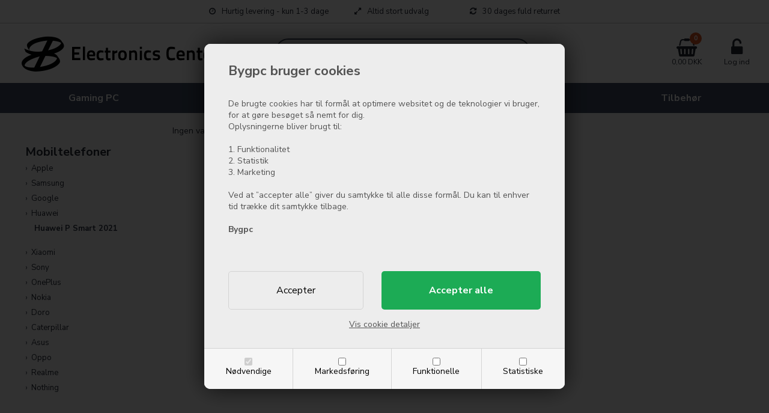

--- FILE ---
content_type: text/html; Charset=UTF-8
request_url: https://bygpc.dk/shop/huawei-p-smart-1190c1.html
body_size: 11276
content:
<!DOCTYPE html>
<html lang='da' class="webshop-html" xmlns:fb="http://ogp.me/ns/fb#">
<head>
<title>Huawei P Smart 2021</title>
<link rel="icon" type="image/x-icon" href="/images/favicon.ico">
    <meta http-equiv="Content-Type" content="text/html;charset=UTF-8" />
    <meta name="generator" content="DanDomain Webshop" />
    <link rel="canonical" href="https://bygpc.dk/shop/huawei-p-smart-1190c1.html"/>
    <meta property="og:title" content="Huawei P Smart 2021"/>
    <meta property="og:url" content="https://bygpc.dk/shop/huawei-p-smart-1190c1.html"/>
    <meta http-equiv="Page-Enter" content="blendTrans(Duration=0)">
    <meta http-equiv="Page-Exit" content="blendTrans(Duration=0)">
    <link href="/shop/frontend/public/css/webshop.css?v=8.117.5220" rel="stylesheet" type="text/css">
    <script type="text/javascript">
        var UsesOwnDoctype = true
        var LanguageID = '28';
        var ReloadBasket = '';
        var MaxBuyMsg = 'Antal må ikke være større end';
        var MinBuyMsg = 'Antal må ikke være mindre end';
        var SelectVarMsg = 'Vælg variant før køb';
        var ProductNumber = '';
        var ProductVariantMasterID = '';
        var Keyword = '';
        var SelectVarTxt = 'Vælg variant';
        var ShowBasketUrl = '/shop/showbasket.html';
        var CurrencyReturnUrl = '/shop/huawei-p-smart-1190c1.html';
        var ReqVariantSelect = 'true';
        var EnablePicProtect = false;
        var PicprotectMsg = '';
        var AddedToBasketMessageTriggered = false;
        var CookiePolicy = {"cookiesRequireConsent":true,"allowTrackingCookies":false,"allowStatisticsCookies":false,"allowFunctionalCookies":false};
        setInterval(function(){SilentAjaxGetRequest(location.href);},900000);
    </script>
<script>
window.dataLayer = window.dataLayer || [];
function gtag(){dataLayer.push(arguments);}
gtag('consent', 'default', {
'ad_storage': 'denied',
'analytics_storage': 'denied',
'ad_user_data': 'denied',
'ad_personalization': 'denied',
'personalization_storage': 'denied',
'functionality_storage': 'denied',
'security_storage': 'granted'
});
</script>

<script src="https://www.googletagmanager.com/gtag/js?id=UA-224615-1" class="shop-native-gtag-script" async ></script>
<script>
window.dataLayer = window.dataLayer || [];
function gtag(){dataLayer.push(arguments);}
gtag('js', new Date());
gtag('config', 'UA-224615-1', { 'anonymize_ip': true });
gtag('set', 'ads_data_redaction', true);
gtag('config', '781-920-0450', { 'anonymize_ip': true,'send_page_view': false });
</script>
    <script type="text/javascript" src="/shop/frontend/public/js/webshop.all.min.js?v=8.117.5220"></script>
    <link rel="alternate" type="application/rss+xml" href="https://bygpc.dk/shop/huawei-p-smart-1190c1.rss">


<meta http-equiv="X-UA-Compatible" content="IE=edge">
<meta name="viewport" content="initial-scale=1.0, maximum-scale=5.0, user-scalable=yes">
<script type="text/javascript" src="/images/skins/dandodesign/js/scripts.min.js?12"></script>
<link href="/images/skins/dandodesign/css/styles.min.css?12121" rel="stylesheet" type="text/css">

<link rel="stylesheet" href="https://maxcdn.bootstrapcdn.com/font-awesome/4.7.0/css/font-awesome.min.css">
<link href="https://fonts.googleapis.com/css2?family=Nunito+Sans:wght@400;700;800;900&display=swap" rel="stylesheet">
<meta name="google-site-verification" content="gnd__gYKiVcMehnqhTzQ6ecLdNo77uP31ss0U1QQrrU" />



</head>


<body class="webshop-productlist webshop-body">
<style type="text/css">   #CookiePolicy {       background-color: #146AC3;       color: #ffffff;       left: 0;       width: 100%;       text-align: center;       z-index: 999;   }       #CookiePolicy h1, #CookiePolicy h2, #CookiePolicy h3, #CookiePolicy h4, #CookiePolicy h5  {       color: #ffffff;   }   #CookiePolicy label  {       color: #ffffff;   }       #CookiePolicy .Close {       display: block;       text-decoration: none;       font-size: 14px;       height: 20px;       position: absolute;       right: 10px;       top: 0;       width: 20px;       color: #ffffff;   }       .CookiePolicyCenterText {      margin: 30px auto;      text-align: left;      max-width: 100%;      position: relative;      width: 980px;   }       .CookiePolicyText {      padding-left:10px;   }</style>    <!--googleoff: all-->
<div id="CookiePolicy" class="fixed-bottom"><div class="CookiePolicyCenterText"><div class="CookiePolicyText"><p>
	<span style="font-size:22px;"><br />
	<strong>Bygpc bruger cookies</strong></span><br />
	De brugte cookies har til formål at optimere websitet og de teknologier vi bruger, for at gøre besøget så nemt for dig.<br />
	Oplysningerne bliver brugt til:<br />
	<br />
	1. Funktionalitet<br />
	2. Statistik<br />
	3. Marketing<br />
	<br />
	Ved at ”accepter alle” giver du samtykke til alle disse formål. Du kan til enhver tid trække dit samtykke tilbage.<br />
	<br />
	<span style="font-size:14px;"><strong>Bygpc</strong></span>
</p>
<div class="cookie-policy-consents-container"><div class="cookie-policy-consents-area area-system-cookies"><input type="checkbox" checked disabled/><label>Nødvendige</label></div><div class="cookie-policy-consents-area area-tracking-cookies"><input type="checkbox" id="cookie-policy-consent-tracking" onclick="toggleConsentForCookieType(this)"/><label for="cookie-policy-consent-tracking">Markedsføring</label></div><div class="cookie-policy-consents-area area-functional-cookies"><input type="checkbox" id="cookie-policy-consent-functional" onclick="toggleConsentForCookieType(this)"/><label for="cookie-policy-consent-functional">Funktionelle</label></div><div class="cookie-policy-consents-area area-statistics-cookies"><input type="checkbox" id="cookie-policy-consent-statistics" onclick="toggleConsentForCookieType(this)"/><label for="cookie-policy-consent-statistics">Statistiske</label></div></div><div class="cookie-policy-details-link-container"><a href="#" onclick="toggleCookiePolicyDetails()">Vis cookie detaljer</a></div><div class="cookie-policy-details-container"><div class="rtable rtable--4cols"><div style="order:1;" class="rtable-cell rtable-header-cell">Cookie</div><div style="order:2;" class="rtable-cell cookie-policy-details-globally-mapped cookie-policy-details-thirdparty cookie-policy-details-column-name">_GRECAPTCHA</div><div style="order:3;" class="rtable-cell cookie-policy-details-globally-mapped cookie-policy-details-column-name">ASPSESSIONID*</div><div style="order:4;" class="rtable-cell cookie-policy-details-globally-mapped cookie-policy-details-column-name">basketIdentifier</div><div style="order:5;" class="rtable-cell cookie-policy-details-globally-mapped cookie-policy-details-column-name">DanDomainWebShop5Favorites</div><div style="order:6;" class="rtable-cell cookie-policy-details-globally-mapped cookie-policy-details-column-name">DDCookiePolicy</div><div style="order:7;" class="rtable-cell cookie-policy-details-globally-mapped cookie-policy-details-column-name">DDCookiePolicy-consent-functional</div><div style="order:8;" class="rtable-cell cookie-policy-details-globally-mapped cookie-policy-details-column-name">DDCookiePolicy-consent-statistics</div><div style="order:9;" class="rtable-cell cookie-policy-details-globally-mapped cookie-policy-details-column-name">DDCookiePolicy-consent-tracking</div><div style="order:10;" class="rtable-cell cookie-policy-details-globally-mapped cookie-policy-details-column-name">DDCookiePolicyDialog</div><div style="order:11;" class="rtable-cell cookie-policy-details-globally-mapped cookie-policy-details-column-name cookie-policy-details-exists-on-client">SharedSessionId</div><div style="order:12;" class="rtable-cell cookie-policy-details-globally-mapped cookie-policy-details-column-name">shop6TipBotFilterRandomStringValue</div><div style="order:13;" class="rtable-cell cookie-policy-details-globally-mapped cookie-policy-details-column-name">shopReviewRandomStringValue</div><div style="order:14;" class="rtable-cell cookie-policy-details-globally-mapped cookie-policy-details-column-name">shopShowBasketSendMailRandomStringValue</div><div style="order:15;" class="rtable-cell cookie-policy-details-globally-mapped cookie-policy-details-thirdparty cookie-policy-details-column-name">_ga(Viabill)</div><div style="order:16;" class="rtable-cell cookie-policy-details-globally-mapped cookie-policy-details-thirdparty cookie-policy-details-column-name">_ga*</div><div style="order:17;" class="rtable-cell cookie-policy-details-globally-mapped cookie-policy-details-thirdparty cookie-policy-details-column-name">_gat_gtag_UA(Viabill)</div><div style="order:18;" class="rtable-cell cookie-policy-details-globally-mapped cookie-policy-details-thirdparty cookie-policy-details-column-name">_gat_gtag_UA_</div><div style="order:19;" class="rtable-cell cookie-policy-details-globally-mapped cookie-policy-details-thirdparty cookie-policy-details-column-name">_gid</div><div style="order:20;" class="rtable-cell cookie-policy-details-globally-mapped cookie-policy-details-thirdparty cookie-policy-details-column-name">_gid(Viabill)</div><div style="order:21;" class="rtable-cell cookie-policy-details-globally-mapped cookie-policy-details-thirdparty cookie-policy-details-column-name">GPS</div><div style="order:22;" class="rtable-cell cookie-policy-details-globally-mapped cookie-policy-details-thirdparty cookie-policy-details-column-name">vb-user</div><div style="order:23;" class="rtable-cell cookie-policy-details-globally-mapped cookie-policy-details-thirdparty cookie-policy-details-column-name">VISITOR_INFO1_LIVE</div><div style="order:24;" class="rtable-cell cookie-policy-details-globally-mapped cookie-policy-details-thirdparty cookie-policy-details-column-name">YSC</div><div style="order:1;" class="rtable-cell rtable-header-cell">Kategori</div><div style="order:2;" class="rtable-cell cookie-policy-details-globally-mapped cookie-policy-details-thirdparty cookie-policy-details-column-category">Nødvendige</div><div style="order:3;" class="rtable-cell cookie-policy-details-globally-mapped cookie-policy-details-column-category">Nødvendige</div><div style="order:4;" class="rtable-cell cookie-policy-details-globally-mapped cookie-policy-details-column-category">Nødvendige</div><div style="order:5;" class="rtable-cell cookie-policy-details-globally-mapped cookie-policy-details-column-category">Nødvendige</div><div style="order:6;" class="rtable-cell cookie-policy-details-globally-mapped cookie-policy-details-column-category">Nødvendige</div><div style="order:7;" class="rtable-cell cookie-policy-details-globally-mapped cookie-policy-details-column-category">Nødvendige</div><div style="order:8;" class="rtable-cell cookie-policy-details-globally-mapped cookie-policy-details-column-category">Nødvendige</div><div style="order:9;" class="rtable-cell cookie-policy-details-globally-mapped cookie-policy-details-column-category">Nødvendige</div><div style="order:10;" class="rtable-cell cookie-policy-details-globally-mapped cookie-policy-details-column-category">Nødvendige</div><div style="order:11;" class="rtable-cell cookie-policy-details-globally-mapped cookie-policy-details-column-category cookie-policy-details-exists-on-client">Nødvendige</div><div style="order:12;" class="rtable-cell cookie-policy-details-globally-mapped cookie-policy-details-column-category">Nødvendige</div><div style="order:13;" class="rtable-cell cookie-policy-details-globally-mapped cookie-policy-details-column-category">Nødvendige</div><div style="order:14;" class="rtable-cell cookie-policy-details-globally-mapped cookie-policy-details-column-category">Nødvendige</div><div style="order:15;" class="rtable-cell cookie-policy-details-globally-mapped cookie-policy-details-thirdparty cookie-policy-details-column-category">Markedsføring</div><div style="order:16;" class="rtable-cell cookie-policy-details-globally-mapped cookie-policy-details-thirdparty cookie-policy-details-column-category">Markedsføring</div><div style="order:17;" class="rtable-cell cookie-policy-details-globally-mapped cookie-policy-details-thirdparty cookie-policy-details-column-category">Markedsføring</div><div style="order:18;" class="rtable-cell cookie-policy-details-globally-mapped cookie-policy-details-thirdparty cookie-policy-details-column-category">Markedsføring</div><div style="order:19;" class="rtable-cell cookie-policy-details-globally-mapped cookie-policy-details-thirdparty cookie-policy-details-column-category">Markedsføring</div><div style="order:20;" class="rtable-cell cookie-policy-details-globally-mapped cookie-policy-details-thirdparty cookie-policy-details-column-category">Markedsføring</div><div style="order:21;" class="rtable-cell cookie-policy-details-globally-mapped cookie-policy-details-thirdparty cookie-policy-details-column-category">Markedsføring</div><div style="order:22;" class="rtable-cell cookie-policy-details-globally-mapped cookie-policy-details-thirdparty cookie-policy-details-column-category">Markedsføring</div><div style="order:23;" class="rtable-cell cookie-policy-details-globally-mapped cookie-policy-details-thirdparty cookie-policy-details-column-category">Markedsføring</div><div style="order:24;" class="rtable-cell cookie-policy-details-globally-mapped cookie-policy-details-thirdparty cookie-policy-details-column-category">Markedsføring</div><div style="order:1;" class="rtable-cell rtable-header-cell">Beskrivelse</div><div style="order:2;" class="rtable-cell cookie-policy-details-globally-mapped cookie-policy-details-thirdparty cookie-policy-details-column-description">Bruges til Google ReCaptcha<div class="cookie-policy-third-party-details-container">Google LLC</div></div><div style="order:3;" class="rtable-cell cookie-policy-details-globally-mapped cookie-policy-details-column-description">Bruges til at gemme session data</div><div style="order:4;" class="rtable-cell cookie-policy-details-globally-mapped cookie-policy-details-column-description">Bruges til at gemme kurv</div><div style="order:5;" class="rtable-cell cookie-policy-details-globally-mapped cookie-policy-details-column-description">Bruges af funktionen favorit produkter</div><div style="order:6;" class="rtable-cell cookie-policy-details-globally-mapped cookie-policy-details-column-description">Bruges til at gemme cookie samtykke</div><div style="order:7;" class="rtable-cell cookie-policy-details-globally-mapped cookie-policy-details-column-description">Bruges til at gemme cookie samtykke</div><div style="order:8;" class="rtable-cell cookie-policy-details-globally-mapped cookie-policy-details-column-description">Bruges til at gemme cookie samtykke</div><div style="order:9;" class="rtable-cell cookie-policy-details-globally-mapped cookie-policy-details-column-description">Bruges til at gemme cookie samtykke</div><div style="order:10;" class="rtable-cell cookie-policy-details-globally-mapped cookie-policy-details-column-description">Bruges til at gemme cookie samtykke</div><div style="order:11;" class="rtable-cell cookie-policy-details-globally-mapped cookie-policy-details-column-description cookie-policy-details-exists-on-client">Bruges til at gemme session data</div><div style="order:12;" class="rtable-cell cookie-policy-details-globally-mapped cookie-policy-details-column-description">Bruges af funktionen tip en ven</div><div style="order:13;" class="rtable-cell cookie-policy-details-globally-mapped cookie-policy-details-column-description">Bruges af funktionen produkt anmeldelser</div><div style="order:14;" class="rtable-cell cookie-policy-details-globally-mapped cookie-policy-details-column-description">Bruges til send kurven til en ven funktionen</div><div style="order:15;" class="rtable-cell cookie-policy-details-globally-mapped cookie-policy-details-thirdparty cookie-policy-details-column-description">Google analytics bruges til at indsamle statistik om den besøgende<div class="cookie-policy-third-party-details-container">Google LLC</div></div><div style="order:16;" class="rtable-cell cookie-policy-details-globally-mapped cookie-policy-details-thirdparty cookie-policy-details-column-description">Google analytics bruges til at indsamle statistik om den besøgende<div class="cookie-policy-third-party-details-container">Google LLC</div></div><div style="order:17;" class="rtable-cell cookie-policy-details-globally-mapped cookie-policy-details-thirdparty cookie-policy-details-column-description">Bruges af Google til at tilpasse visning af annoncer<div class="cookie-policy-third-party-details-container">Google LLC</div></div><div style="order:18;" class="rtable-cell cookie-policy-details-globally-mapped cookie-policy-details-thirdparty cookie-policy-details-column-description">Bruges af Google til at tilpasse visning af annoncer<div class="cookie-policy-third-party-details-container">Google LLC</div></div><div style="order:19;" class="rtable-cell cookie-policy-details-globally-mapped cookie-policy-details-thirdparty cookie-policy-details-column-description">Google analytics bruges til at indsamle statistik om den besøgende<div class="cookie-policy-third-party-details-container">Google LLC</div></div><div style="order:20;" class="rtable-cell cookie-policy-details-globally-mapped cookie-policy-details-thirdparty cookie-policy-details-column-description">Google analytics bruges til at indsamle statistik om den besøgende<div class="cookie-policy-third-party-details-container">Google LLC</div></div><div style="order:21;" class="rtable-cell cookie-policy-details-globally-mapped cookie-policy-details-thirdparty cookie-policy-details-column-description">Bruges af Youtube til afspilning af video<div class="cookie-policy-third-party-details-container">youtube.com </div></div><div style="order:22;" class="rtable-cell cookie-policy-details-globally-mapped cookie-policy-details-thirdparty cookie-policy-details-column-description">Understøtter funktionen Viabill priskalkulation<div class="cookie-policy-third-party-details-container">ViaBill</div></div><div style="order:23;" class="rtable-cell cookie-policy-details-globally-mapped cookie-policy-details-thirdparty cookie-policy-details-column-description">Bruges af Youtube til afspilning af video<div class="cookie-policy-third-party-details-container">youtube.com</div></div><div style="order:24;" class="rtable-cell cookie-policy-details-globally-mapped cookie-policy-details-thirdparty cookie-policy-details-column-description">Bruges af Youtube til afspilning af video<div class="cookie-policy-third-party-details-container">youtube.com</div></div><div style="order:1;" class="rtable-cell rtable-header-cell">Udløb</div><div style="order:2;" class="rtable-cell cookie-policy-details-globally-mapped cookie-policy-details-thirdparty cookie-policy-details-column-expire">182 dage</div><div style="order:3;" class="rtable-cell cookie-policy-details-globally-mapped cookie-policy-details-column-expire">session</div><div style="order:4;" class="rtable-cell cookie-policy-details-globally-mapped cookie-policy-details-column-expire">30 dage</div><div style="order:5;" class="rtable-cell cookie-policy-details-globally-mapped cookie-policy-details-column-expire">365 dage</div><div style="order:6;" class="rtable-cell cookie-policy-details-globally-mapped cookie-policy-details-column-expire">365 dage</div><div style="order:7;" class="rtable-cell cookie-policy-details-globally-mapped cookie-policy-details-column-expire">365 dage</div><div style="order:8;" class="rtable-cell cookie-policy-details-globally-mapped cookie-policy-details-column-expire">365 dage</div><div style="order:9;" class="rtable-cell cookie-policy-details-globally-mapped cookie-policy-details-column-expire">365 dage</div><div style="order:10;" class="rtable-cell cookie-policy-details-globally-mapped cookie-policy-details-column-expire">365 dage</div><div style="order:11;" class="rtable-cell cookie-policy-details-globally-mapped cookie-policy-details-column-expire cookie-policy-details-exists-on-client">365 dage</div><div style="order:12;" class="rtable-cell cookie-policy-details-globally-mapped cookie-policy-details-column-expire">session</div><div style="order:13;" class="rtable-cell cookie-policy-details-globally-mapped cookie-policy-details-column-expire">session</div><div style="order:14;" class="rtable-cell cookie-policy-details-globally-mapped cookie-policy-details-column-expire">session</div><div style="order:15;" class="rtable-cell cookie-policy-details-globally-mapped cookie-policy-details-thirdparty cookie-policy-details-column-expire">730 dage</div><div style="order:16;" class="rtable-cell cookie-policy-details-globally-mapped cookie-policy-details-thirdparty cookie-policy-details-column-expire">730 dage</div><div style="order:17;" class="rtable-cell cookie-policy-details-globally-mapped cookie-policy-details-thirdparty cookie-policy-details-column-expire">1 dage</div><div style="order:18;" class="rtable-cell cookie-policy-details-globally-mapped cookie-policy-details-thirdparty cookie-policy-details-column-expire">2 minutter</div><div style="order:19;" class="rtable-cell cookie-policy-details-globally-mapped cookie-policy-details-thirdparty cookie-policy-details-column-expire">2 minutter</div><div style="order:20;" class="rtable-cell cookie-policy-details-globally-mapped cookie-policy-details-thirdparty cookie-policy-details-column-expire">1 dage</div><div style="order:21;" class="rtable-cell cookie-policy-details-globally-mapped cookie-policy-details-thirdparty cookie-policy-details-column-expire">1 dage</div><div style="order:22;" class="rtable-cell cookie-policy-details-globally-mapped cookie-policy-details-thirdparty cookie-policy-details-column-expire">365 dage</div><div style="order:23;" class="rtable-cell cookie-policy-details-globally-mapped cookie-policy-details-thirdparty cookie-policy-details-column-expire">180 dage</div><div style="order:24;" class="rtable-cell cookie-policy-details-globally-mapped cookie-policy-details-thirdparty cookie-policy-details-column-expire">session</div></div></div><div class="cookie-policy-accept-buttons-container"><input id="cookie-policy-accept-button" data-accept-text-original="Accepter" data-accept-text-modified="" class="cookie-policy-accept cookie-policy-button" type="button" value="Accepter" onclick="cookiePolicyAccept('9099ac89a7f54fa366c6d4dd3de2ebd8c7fc0810')"/><input class="cookie-policy-accept-all cookie-policy-button" type="button" value="Accepter alle" onclick="cookiePolicyAcceptAll('9099ac89a7f54fa366c6d4dd3de2ebd8c7fc0810')"/></div></div></div></div>
<!--googleon: all-->
 <!--<div class="banner">Julegaver købt fra midt november kan byttes til og med 14. januar.</div>
  <style>.banner {background:rgb(206,39,39);color:#fff;text-align: center;font-size: 15px;padding:4px 0}</style>-->
<div class="wrapper">
  <!-- Dynamisk ferielukket-banner START --> 
<body>
  <!-- Dynamisk ferielukket-banner START -->
  <div id="ferielukket-banner" style="display: none;">
    🚨 Webshoppen holder ferielukket fra 21. juli til 3. august. Varer bestilt i ferien vil blive sendt fra d. 4. august! 🚨<br>
    Butikken holder ferielukket fra d. 28. juli til 3. august! 
  </div>
  <style>
    #ferielukket-banner {
      background-color: #ffcccc;
      color: #990000;
      padding: 12px;
      text-align: center;
      font-weight: bold;
      font-size: 16px;
      position: relative;
      z-index: 9999;
    }
  </style>
  <script>
    const ferieStart = new Date("2025-07-21");
    const ferieSlut = new Date("2025-08-03");
    const idag = new Date();
    if (idag >= ferieStart && idag <= ferieSlut) {
      document.getElementById("ferielukket-banner").style.display = "block";
    }
  </script>
  <!-- Dynamisk ferielukket-banner SLUT -->
  
<!-- >.div class="topmessage">Bygpc holder ferielukket i uge 28</div>
<style>.topmessage {background:#111;color:#FF0000;text-align: center;font-size:25px;padding:5px}</style> -->
<section class="topline">
  <ul>
      <li><i class="fa fa-clock-o"></i><span>Hurtig levering - kun 1-3 dage</span></li>
      <li><i class="fa fa-expand"></i><span>Altid stort udvalg</span></li>
      <li><i class="fa fa-refresh"></i><span>30 dages fuld returret</span></li>
  </ul>
</section>
  <header><section><a href="/shop/frontpage.html" title="Bygpc"><img alt="Bygpc" border="0" class="WebShopSkinLogo" src="/images/skins/dandodesign/media/bbec_logo_new.png"></a><form ID="Search_Form" method="POST" action="/shop/search-1.html" style="margin:0;"><input type="hidden" name="InitSearch" value="1"><span class="SearchTitle_SearchPage">Søg:</span><br><input type="text" name="Keyword" maxlength="50" size="12" class="SearchField_SearchPage" value=""><span class="nbsp">&nbsp;</span><input type="submit" value=">" name="Search" class="SubmitButton_SearchPage"><br></form><!-- Soegeramme -->
<div id="basket"><i aria-hidden="true" class="fa fa-shopping-basket"></i><div id="basket-products"><span id="totalproducts">0</span></div><span id="totalprice">0,00 DKK</span><div class="basketdropdown hidden-xs"></div>
</div>
<div class="hidden-xs" id="login"><i aria-hidden="true" class="fa fa-unlock-alt"></i><span>Log ind</span></div>
<div class="visible-xs" id="resmenu"><i aria-hidden="true" class="fa fa-bars"></i></div><span class="hidden" id="totalshipping"></span></section></header>
  <nav><div id="ProductmenuContainer_DIV" class="ProductmenuContainer_DIV"><style type="text/css">.ProductMenu_MenuItemBold{font-weight:bold;}</style><ul id="ProductMenu_List"><li class="RootCategory_Productmenu"><a href="/shop/gaming-pc-1500c1.html" class="CategoryLink0_Productmenu Deactiv_Productmenu Deactiv_ProductMenu" title="Gaming PC">Gaming PC</a></li><li class="RootCategory_Productmenu has-dropdown"><a href="/shop/gadgets-532s1.html" class="CategoryLink0_Productmenu Deactiv_Productmenu Deactiv_ProductMenu" title="Gadgets"><span class="ProductMenu_MenuItemBold">Gadgets</span></a><ul class="dropdown"><li class="SubCategory1_Productmenu has-dropdown"><a href="/shop/console-1515s1.html" class="CategoryLink1_Productmenu Deactiv_Productmenu Deactiv_ProductMenu" title="Console"><span class="ProductMenu_MenuItemBold">Console</span></a><ul class="dropdown"></ul></li><li class="SubCategory1_Productmenu has-dropdown"><a href="/shop/watches-1514s1.html" class="CategoryLink1_Productmenu Deactiv_Productmenu Deactiv_ProductMenu" title="Watches"><span class="ProductMenu_MenuItemBold">Watches</span></a><ul class="dropdown"><li class="SubCategory2_Productmenu has-dropdown"><a href="/shop/apple-watches-1657s1.html" class="CategoryLink2_Productmenu Deactiv_Productmenu Deactiv_ProductMenu" title="Apple Watches"><span class="ProductMenu_MenuItemBold">Apple Watches</span></a><ul class="dropdown"></ul></li><li class="SubCategory2_Productmenu has-dropdown"><a href="/shop/samsung-watches-1658s1.html" class="CategoryLink2_Productmenu Deactiv_Productmenu Deactiv_ProductMenu" title="Samsung Watches"><span class="ProductMenu_MenuItemBold">Samsung Watches</span></a><ul class="dropdown"></ul></li></ul></li></ul></li><li class="RootCategory_Productmenu has-dropdown"><a href="/shop/mobiltelefoner-921s1.html" class="CategoryLink0_Productmenu Deactiv_Productmenu Deactiv_ProductMenu" title="Mobiltelefoner"><span class="ProductMenu_MenuItemBold">Mobiltelefoner</span></a><ul class="dropdown"><li class="SubCategory1_Productmenu has-dropdown"><a href="/shop/apple-5s1.html" class="CategoryLink1_Productmenu Deactiv_Productmenu Deactiv_ProductMenu" title="Apple"><span class="ProductMenu_MenuItemBold">Apple</span></a><ul class="dropdown"><li class="SubCategory2_Productmenu"><a href="/shop/iphone-15-1661c1.html" class="CategoryLink2_Productmenu Deactiv_Productmenu Deactiv_ProductMenu" title="iPhone 15">iPhone 15</a></li><li class="SubCategory2_Productmenu"><a href="/shop/iphone-15-pro-1660c1.html" class="CategoryLink2_Productmenu Deactiv_Productmenu Deactiv_ProductMenu" title="iPhone 15 Pro">iPhone 15 Pro</a></li><li class="SubCategory2_Productmenu"><a href="/shop/iphone-15-pro-1659c1.html" class="CategoryLink2_Productmenu Deactiv_Productmenu Deactiv_ProductMenu" title="iPhone 15 Pro MAX">iPhone 15 Pro MAX</a></li><li class="SubCategory2_Productmenu"><a href="/shop/iphone-14-1502c1.html" class="CategoryLink2_Productmenu Deactiv_Productmenu Deactiv_ProductMenu" title="iPhone 14">iPhone 14</a></li><li class="SubCategory2_Productmenu"><a href="/shop/iphone-14-plus-1503c1.html" class="CategoryLink2_Productmenu Deactiv_Productmenu Deactiv_ProductMenu" title="iPhone 14 Plus">iPhone 14 Plus</a></li><li class="SubCategory2_Productmenu"><a href="/shop/iphone-14-pro-1504c1.html" class="CategoryLink2_Productmenu Deactiv_Productmenu Deactiv_ProductMenu" title="iPhone 14 Pro">iPhone 14 Pro</a></li><li class="SubCategory2_Productmenu"><a href="/shop/iphone-14-pro-1505c1.html" class="CategoryLink2_Productmenu Deactiv_Productmenu Deactiv_ProductMenu" title="iPhone 14 Pro Max">iPhone 14 Pro Max</a></li><li class="SubCategory2_Productmenu"><a href="/shop/iphone-13-mini-1317c1.html" class="CategoryLink2_Productmenu Deactiv_Productmenu Deactiv_ProductMenu" title="iPhone 13 mini">iPhone 13 mini</a></li><li class="SubCategory2_Productmenu"><a href="/shop/iphone-13-1320c1.html" class="CategoryLink2_Productmenu Deactiv_Productmenu Deactiv_ProductMenu" title="iPhone 13">iPhone 13</a></li><li class="SubCategory2_Productmenu"><a href="/shop/iphone-13-pro-1319c1.html" class="CategoryLink2_Productmenu Deactiv_Productmenu Deactiv_ProductMenu" title="iPhone 13 Pro">iPhone 13 Pro</a></li><li class="SubCategory2_Productmenu"><a href="/shop/iphone-13-pro-1318c1.html" class="CategoryLink2_Productmenu Deactiv_Productmenu Deactiv_ProductMenu" title="iPhone 13 Pro Max">iPhone 13 Pro Max</a></li><li class="SubCategory2_Productmenu"><a href="/shop/iphone-12-mini-1170c1.html" class="CategoryLink2_Productmenu Deactiv_Productmenu Deactiv_ProductMenu" title="IPhone 12 Mini">IPhone 12 Mini</a></li><li class="SubCategory2_Productmenu"><a href="/shop/iphone-12-1169c1.html" class="CategoryLink2_Productmenu Deactiv_Productmenu Deactiv_ProductMenu" title="IPhone 12">IPhone 12</a></li><li class="SubCategory2_Productmenu"><a href="/shop/iphone-12-pro-1168c1.html" class="CategoryLink2_Productmenu Deactiv_Productmenu Deactiv_ProductMenu" title="IPhone 12 Pro">IPhone 12 Pro</a></li><li class="SubCategory2_Productmenu"><a href="/shop/iphone-12-pro-1167c1.html" class="CategoryLink2_Productmenu Deactiv_Productmenu Deactiv_ProductMenu" title="IPhone 12 Pro Max">IPhone 12 Pro Max</a></li><li class="SubCategory2_Productmenu"><a href="/shop/iphone-11-978c1.html" class="CategoryLink2_Productmenu Deactiv_Productmenu Deactiv_ProductMenu" title="iPhone 11">iPhone 11</a></li><li class="SubCategory2_Productmenu"><a href="/shop/iphone-11-pro-977c1.html" class="CategoryLink2_Productmenu Deactiv_Productmenu Deactiv_ProductMenu" title="iPhone 11 Pro">iPhone 11 Pro</a></li><li class="SubCategory2_Productmenu"><a href="/shop/iphone-11-pro-979c1.html" class="CategoryLink2_Productmenu Deactiv_Productmenu Deactiv_ProductMenu" title="iPhone 11 Pro Max">iPhone 11 Pro Max</a></li><li class="SubCategory2_Productmenu"><a href="/shop/iphone-se-2020-1119c1.html" class="CategoryLink2_Productmenu Deactiv_Productmenu Deactiv_ProductMenu" title="IPhone SE 2020">IPhone SE 2020</a></li><li class="SubCategory2_Productmenu"><a href="/shop/iphone-se-2022-1493c1.html" class="CategoryLink2_Productmenu Deactiv_Productmenu Deactiv_ProductMenu" title="iPhone SE 2022 5G">iPhone SE 2022 5G</a></li></ul></li><li class="SubCategory1_Productmenu has-dropdown"><a href="/shop/samsung-16s1.html" class="CategoryLink1_Productmenu Deactiv_Productmenu Deactiv_ProductMenu" title="Samsung"><span class="ProductMenu_MenuItemBold">Samsung</span></a><ul class="dropdown"><li class="SubCategory2_Productmenu"><a href="/shop/samsung-a03s-1321c1.html" class="CategoryLink2_Productmenu Deactiv_Productmenu Deactiv_ProductMenu" title="Samsung A03s">Samsung A03s</a></li><li class="SubCategory2_Productmenu"><a href="/shop/samsung-a04s-1553c1.html" class="CategoryLink2_Productmenu Deactiv_Productmenu Deactiv_ProductMenu" title="Samsung A04s">Samsung A04s</a></li><li class="SubCategory2_Productmenu"><a href="/shop/samsung-a12-1322c1.html" class="CategoryLink2_Productmenu Deactiv_Productmenu Deactiv_ProductMenu" title="Samsung A12">Samsung A12</a></li><li class="SubCategory2_Productmenu"><a href="/shop/samsung-a13-1501c1.html" class="CategoryLink2_Productmenu Deactiv_Productmenu Deactiv_ProductMenu" title="Samsung A13">Samsung A13</a></li><li class="SubCategory2_Productmenu"><a href="/shop/samsung-a14-1523c1.html" class="CategoryLink2_Productmenu Deactiv_Productmenu Deactiv_ProductMenu" title="Samsung A14">Samsung A14</a></li><li class="SubCategory2_Productmenu"><a href="/shop/samsung-a20e-1221c1.html" class="CategoryLink2_Productmenu Deactiv_Productmenu Deactiv_ProductMenu" title="Samsung A20e">Samsung A20e</a></li><li class="SubCategory2_Productmenu"><a href="/shop/samsung-a21s-1324c1.html" class="CategoryLink2_Productmenu Deactiv_Productmenu Deactiv_ProductMenu" title="Samsung A21s">Samsung A21s</a></li><li class="SubCategory2_Productmenu"><a href="/shop/samsung-a22-1477c1.html" class="CategoryLink2_Productmenu Deactiv_Productmenu Deactiv_ProductMenu" title="Samsung A22">Samsung A22</a></li><li class="SubCategory2_Productmenu"><a href="/shop/samsung-a23-1509c1.html" class="CategoryLink2_Productmenu Deactiv_Productmenu Deactiv_ProductMenu" title="Samsung A23">Samsung A23</a></li><li class="SubCategory2_Productmenu"><a href="/shop/samsung-a32-1327c1.html" class="CategoryLink2_Productmenu Deactiv_Productmenu Deactiv_ProductMenu" title="Samsung A32">Samsung A32</a></li><li class="SubCategory2_Productmenu"><a href="/shop/samsung-a33-1494c1.html" class="CategoryLink2_Productmenu Deactiv_Productmenu Deactiv_ProductMenu" title="Samsung A33">Samsung A33</a></li><li class="SubCategory2_Productmenu"><a href="/shop/samsung-a34-1524c1.html" class="CategoryLink2_Productmenu Deactiv_Productmenu Deactiv_ProductMenu" title="Samsung A34">Samsung A34</a></li><li class="SubCategory2_Productmenu"><a href="/shop/samsung-a52-1217c1.html" class="CategoryLink2_Productmenu Deactiv_Productmenu Deactiv_ProductMenu" title="Samsung A52">Samsung A52</a></li><li class="SubCategory2_Productmenu"><a href="/shop/samsung-a52s-1479c1.html" class="CategoryLink2_Productmenu Deactiv_Productmenu Deactiv_ProductMenu" title="Samsung A52s">Samsung A52s</a></li><li class="SubCategory2_Productmenu"><a href="/shop/samsung-a53-1495c1.html" class="CategoryLink2_Productmenu Deactiv_Productmenu Deactiv_ProductMenu" title="Samsung A53">Samsung A53</a></li><li class="SubCategory2_Productmenu"><a href="/shop/samsung-a54-1525c1.html" class="CategoryLink2_Productmenu Deactiv_Productmenu Deactiv_ProductMenu" title="Samsung A54">Samsung A54</a></li><li class="SubCategory2_Productmenu"><a href="/shop/samsung-galaxy-note-955c1.html" class="CategoryLink2_Productmenu Deactiv_Productmenu Deactiv_ProductMenu" title="Samsung Galaxy Note 10">Samsung Galaxy Note 10</a></li><li class="SubCategory2_Productmenu"><a href="/shop/samsung-galaxy-s10-898c1.html" class="CategoryLink2_Productmenu Deactiv_Productmenu Deactiv_ProductMenu" title="Samsung Galaxy S10">Samsung Galaxy S10</a></li><li class="SubCategory2_Productmenu"><a href="/shop/samsung-galaxy-s10e-906c1.html" class="CategoryLink2_Productmenu Deactiv_Productmenu Deactiv_ProductMenu" title="Samsung Galaxy S10e">Samsung Galaxy S10e</a></li><li class="SubCategory2_Productmenu"><a href="/shop/samsung-m11-1197c1.html" class="CategoryLink2_Productmenu Deactiv_Productmenu Deactiv_ProductMenu" title="Samsung M11">Samsung M11</a></li><li class="SubCategory2_Productmenu"><a href="/shop/samsung-m12-1456c1.html" class="CategoryLink2_Productmenu Deactiv_Productmenu Deactiv_ProductMenu" title="Samsung M12">Samsung M12</a></li><li class="SubCategory2_Productmenu"><a href="/shop/samsung-m13-1556c1.html" class="CategoryLink2_Productmenu Deactiv_Productmenu Deactiv_ProductMenu" title="Samsung M13">Samsung M13</a></li><li class="SubCategory2_Productmenu"><a href="/shop/samsung-m22-1482c1.html" class="CategoryLink2_Productmenu Deactiv_Productmenu Deactiv_ProductMenu" title="Samsung M22">Samsung M22</a></li><li class="SubCategory2_Productmenu"><a href="/shop/samsung-m23-1528c1.html" class="CategoryLink2_Productmenu Deactiv_Productmenu Deactiv_ProductMenu" title="Samsung M23">Samsung M23</a></li><li class="SubCategory2_Productmenu"><a href="/shop/samsung-m32-1506c1.html" class="CategoryLink2_Productmenu Deactiv_Productmenu Deactiv_ProductMenu" title="Samsung M32">Samsung M32</a></li><li class="SubCategory2_Productmenu"><a href="/shop/samsung-m33-1557c1.html" class="CategoryLink2_Productmenu Deactiv_Productmenu Deactiv_ProductMenu" title="Samsung M33">Samsung M33</a></li><li class="SubCategory2_Productmenu"><a href="/shop/samsung-m52-1483c1.html" class="CategoryLink2_Productmenu Deactiv_Productmenu Deactiv_ProductMenu" title="Samsung M52">Samsung M52</a></li><li class="SubCategory2_Productmenu"><a href="/shop/samsung-m53-1558c1.html" class="CategoryLink2_Productmenu Deactiv_Productmenu Deactiv_ProductMenu" title="Samsung M53">Samsung M53</a></li><li class="SubCategory2_Productmenu"><a href="/shop/samsung-note-20-1158c1.html" class="CategoryLink2_Productmenu Deactiv_Productmenu Deactiv_ProductMenu" title="Samsung Note 20">Samsung Note 20</a></li><li class="SubCategory2_Productmenu"><a href="/shop/samsung-note-20-1159c1.html" class="CategoryLink2_Productmenu Deactiv_Productmenu Deactiv_ProductMenu" title="Samsung Note 20 Ultra">Samsung Note 20 Ultra</a></li><li class="SubCategory2_Productmenu"><a href="/shop/samsung-s20-fe-1185c1.html" class="CategoryLink2_Productmenu Deactiv_Productmenu Deactiv_ProductMenu" title="Samsung S20 FE">Samsung S20 FE</a></li><li class="SubCategory2_Productmenu"><a href="/shop/samsung-s20-ultra-1008c1.html" class="CategoryLink2_Productmenu Deactiv_Productmenu Deactiv_ProductMenu" title="Samsung S20 Ultra">Samsung S20 Ultra</a></li><li class="SubCategory2_Productmenu"><a href="/shop/samsung-s20-1082c1.html" class="CategoryLink2_Productmenu Deactiv_Productmenu Deactiv_ProductMenu" title="Samsung S20+">Samsung S20+</a></li><li class="SubCategory2_Productmenu"><a href="/shop/samsung-s21-5g-1202c1.html" class="CategoryLink2_Productmenu Deactiv_Productmenu Deactiv_ProductMenu" title="Samsung S21 5G">Samsung S21 5G</a></li><li class="SubCategory2_Productmenu"><a href="/shop/samsung-s21-fe-1457c1.html" class="CategoryLink2_Productmenu Deactiv_Productmenu Deactiv_ProductMenu" title="Samsung S21 FE">Samsung S21 FE</a></li><li class="SubCategory2_Productmenu"><a href="/shop/samsung-s21-ultra-1204c1.html" class="CategoryLink2_Productmenu Deactiv_Productmenu Deactiv_ProductMenu" title="Samsung S21 Ultra 5G">Samsung S21 Ultra 5G</a></li><li class="SubCategory2_Productmenu"><a href="/shop/samsung-s21-5g-1203c1.html" class="CategoryLink2_Productmenu Deactiv_Productmenu Deactiv_ProductMenu" title="Samsung S21+ 5G">Samsung S21+ 5G</a></li><li class="SubCategory2_Productmenu"><a href="/shop/samsung-s22-1462c1.html" class="CategoryLink2_Productmenu Deactiv_Productmenu Deactiv_ProductMenu" title="Samsung S22">Samsung S22</a></li><li class="SubCategory2_Productmenu"><a href="/shop/samsung-s22-ultra-1464c1.html" class="CategoryLink2_Productmenu Deactiv_Productmenu Deactiv_ProductMenu" title="Samsung S22 Ultra">Samsung S22 Ultra</a></li><li class="SubCategory2_Productmenu"><a href="/shop/samsung-s22-1463c1.html" class="CategoryLink2_Productmenu Deactiv_Productmenu Deactiv_ProductMenu" title="Samsung S22+">Samsung S22+</a></li><li class="SubCategory2_Productmenu"><a href="/shop/samsung-s23-1510c1.html" class="CategoryLink2_Productmenu Deactiv_Productmenu Deactiv_ProductMenu" title="Samsung S23">Samsung S23</a></li><li class="SubCategory2_Productmenu"><a href="/shop/samsung-s23-fe-1789c1.html" class="CategoryLink2_Productmenu Deactiv_Productmenu Deactiv_ProductMenu" title="Samsung S23 FE">Samsung S23 FE</a></li><li class="SubCategory2_Productmenu"><a href="/shop/samsung-s23-ultra-1512c1.html" class="CategoryLink2_Productmenu Deactiv_Productmenu Deactiv_ProductMenu" title="Samsung S23 Ultra">Samsung S23 Ultra</a></li><li class="SubCategory2_Productmenu"><a href="/shop/samsung-s23-1511c1.html" class="CategoryLink2_Productmenu Deactiv_Productmenu Deactiv_ProductMenu" title="Samsung S23+">Samsung S23+</a></li><li class="SubCategory2_Productmenu"><a href="/shop/samsung-xcover-5-1328c1.html" class="CategoryLink2_Productmenu Deactiv_Productmenu Deactiv_ProductMenu" title="Samsung Xcover 5">Samsung Xcover 5</a></li><li class="SubCategory2_Productmenu"><a href="/shop/samsung-xcover-pro-555c1.html" class="CategoryLink2_Productmenu Deactiv_Productmenu Deactiv_ProductMenu" title="Samsung Xcover Pro">Samsung Xcover Pro</a></li><li class="SubCategory2_Productmenu"><a href="/shop/samsung-z-flip-1089c1.html" class="CategoryLink2_Productmenu Deactiv_Productmenu Deactiv_ProductMenu" title="Samsung Z Flip 4">Samsung Z Flip 4</a></li><li class="SubCategory2_Productmenu"><a href="/shop/samsung-z-flip-1638c1.html" class="CategoryLink2_Productmenu Deactiv_Productmenu Deactiv_ProductMenu" title="Samsung Z Flip 5">Samsung Z Flip 5</a></li><li class="SubCategory2_Productmenu"><a href="/shop/samsung-z-fold-1554c1.html" class="CategoryLink2_Productmenu Deactiv_Productmenu Deactiv_ProductMenu" title="Samsung Z Fold 4">Samsung Z Fold 4</a></li><li class="SubCategory2_Productmenu"><a href="/shop/samsung-z-fold-1637c1.html" class="CategoryLink2_Productmenu Deactiv_Productmenu Deactiv_ProductMenu" title="Samsung Z Fold 5">Samsung Z Fold 5</a></li></ul></li><li class="SubCategory1_Productmenu has-dropdown"><a href="/shop/google-589s1.html" class="CategoryLink1_Productmenu Deactiv_Productmenu Deactiv_ProductMenu" title="Google"><span class="ProductMenu_MenuItemBold">Google</span></a><ul class="dropdown"><li class="SubCategory2_Productmenu"><a href="/shop/pixel-7a-1549c1.html" class="CategoryLink2_Productmenu Deactiv_Productmenu Deactiv_ProductMenu" title="Pixel 7a">Pixel 7a</a></li><li class="SubCategory2_Productmenu"><a href="/shop/pixel-7-pro-1508c1.html" class="CategoryLink2_Productmenu Deactiv_Productmenu Deactiv_ProductMenu" title="Pixel 7 Pro">Pixel 7 Pro</a></li><li class="SubCategory2_Productmenu"><a href="/shop/pixel-7-1550c1.html" class="CategoryLink2_Productmenu Deactiv_Productmenu Deactiv_ProductMenu" title="Pixel 7">Pixel 7</a></li><li class="SubCategory2_Productmenu"><a href="/shop/pixel-6-6pro-1370c1.html" class="CategoryLink2_Productmenu Deactiv_Productmenu Deactiv_ProductMenu" title="Pixel 6/6Pro/6a">Pixel 6/6Pro/6a</a></li></ul></li><li class="SubCategory1_Productmenu has-dropdown"><a href="/shop/huawei-590s1.html" class="CategoryLink1_Productmenu Deactiv_Productmenu Deactiv_ProductMenu" title="Huawei"><span class="ProductMenu_MenuItemBold">Huawei</span></a><ul class="dropdown"><li class="SubCategory2_Productmenu active"><a name="ActiveCategory_A" ID="ActiveCategory_A"></a><a href="/shop/huawei-p-smart-1190c1.html" class="CategoryLink2_Productmenu Activ_Productmenu Activ_ProductMenu" title="Huawei P Smart 2021">Huawei P Smart 2021</a></li></ul></li><li class="SubCategory1_Productmenu has-dropdown"><a href="/shop/xiaomi-702s1.html" class="CategoryLink1_Productmenu Deactiv_Productmenu Deactiv_ProductMenu" title="Xiaomi"><span class="ProductMenu_MenuItemBold">Xiaomi</span></a><ul class="dropdown"><li class="SubCategory2_Productmenu"><a href="/shop/xiaomi-11-lite-1330c1.html" class="CategoryLink2_Productmenu Deactiv_Productmenu Deactiv_ProductMenu" title="Xiaomi 11 Lite 5G NE">Xiaomi 11 Lite 5G NE</a></li><li class="SubCategory2_Productmenu"><a href="/shop/xiaomi-11t-1331c1.html" class="CategoryLink2_Productmenu Deactiv_Productmenu Deactiv_ProductMenu" title="Xiaomi 11T ">Xiaomi 11T </a></li><li class="SubCategory2_Productmenu"><a href="/shop/xiaomi-11t-pro-1332c1.html" class="CategoryLink2_Productmenu Deactiv_Productmenu Deactiv_ProductMenu" title="Xiaomi 11T Pro">Xiaomi 11T Pro</a></li><li class="SubCategory2_Productmenu"><a href="/shop/xiaomi-mi-10-1333c1.html" class="CategoryLink2_Productmenu Deactiv_Productmenu Deactiv_ProductMenu" title="Xiaomi Mi 10 Lite">Xiaomi Mi 10 Lite</a></li><li class="SubCategory2_Productmenu"><a href="/shop/xiaomi-mi-10t-1336c1.html" class="CategoryLink2_Productmenu Deactiv_Productmenu Deactiv_ProductMenu" title="Xiaomi Mi 10T Lite">Xiaomi Mi 10T Lite</a></li><li class="SubCategory2_Productmenu"><a href="/shop/xiaomi-note-10-1143c1.html" class="CategoryLink2_Productmenu Deactiv_Productmenu Deactiv_ProductMenu" title="Xiaomi Note 10 5G">Xiaomi Note 10 5G</a></li><li class="SubCategory2_Productmenu"><a href="/shop/xiaomi-note-10-1142c1.html" class="CategoryLink2_Productmenu Deactiv_Productmenu Deactiv_ProductMenu" title="Xiaomi Note 10 Pro">Xiaomi Note 10 Pro</a></li><li class="SubCategory2_Productmenu"><a href="/shop/xiaomi-poco-m3-1192c1.html" class="CategoryLink2_Productmenu Deactiv_Productmenu Deactiv_ProductMenu" title="Xiaomi Poco M3 Pro 5G">Xiaomi Poco M3 Pro 5G</a></li><li class="SubCategory2_Productmenu"><a href="/shop/xiaomi-12-12x-1496c1.html" class="CategoryLink2_Productmenu Deactiv_Productmenu Deactiv_ProductMenu" title="Xiaomi 12/12X/12 Pro">Xiaomi 12/12X/12 Pro</a></li><li class="SubCategory2_Productmenu"><a href="/shop/xiaomi-poco-m4-1488c1.html" class="CategoryLink2_Productmenu Deactiv_Productmenu Deactiv_ProductMenu" title="Xiaomi Poco M4 Pro 5G">Xiaomi Poco M4 Pro 5G</a></li><li class="SubCategory2_Productmenu"><a href="/shop/xiaomi-poco-x3-1489c1.html" class="CategoryLink2_Productmenu Deactiv_Productmenu Deactiv_ProductMenu" title="Xiaomi Poco X3 GT - 5G">Xiaomi Poco X3 GT - 5G</a></li><li class="SubCategory2_Productmenu"><a href="/shop/xiaomi-poco-x4-1492c1.html" class="CategoryLink2_Productmenu Deactiv_Productmenu Deactiv_ProductMenu" title="Xiaomi Poco X4 Pro 5G">Xiaomi Poco X4 Pro 5G</a></li></ul></li><li class="SubCategory1_Productmenu has-dropdown"><a href="/shop/sony-18s1.html" class="CategoryLink1_Productmenu Deactiv_Productmenu Deactiv_ProductMenu" title="Sony"><span class="ProductMenu_MenuItemBold">Sony</span></a><ul class="dropdown"><li class="SubCategory2_Productmenu"><a href="/shop/sony-xperia-1-1339c1.html" class="CategoryLink2_Productmenu Deactiv_Productmenu Deactiv_ProductMenu" title="Sony Xperia 1 III">Sony Xperia 1 III</a></li><li class="SubCategory2_Productmenu"><a href="/shop/sony-xperia-10-1338c1.html" class="CategoryLink2_Productmenu Deactiv_Productmenu Deactiv_ProductMenu" title="Sony Xperia 10 III">Sony Xperia 10 III</a></li></ul></li><li class="SubCategory1_Productmenu has-dropdown"><a href="/shop/oneplus-651s1.html" class="CategoryLink1_Productmenu Deactiv_Productmenu Deactiv_ProductMenu" title="OnePlus"><span class="ProductMenu_MenuItemBold">OnePlus</span></a><ul class="dropdown"><li class="SubCategory2_Productmenu"><a href="/shop/oneplus-11-1540c1.html" class="CategoryLink2_Productmenu Deactiv_Productmenu Deactiv_ProductMenu" title="OnePlus 11">OnePlus 11</a></li><li class="SubCategory2_Productmenu"><a href="/shop/oneplus-10t-1541c1.html" class="CategoryLink2_Productmenu Deactiv_Productmenu Deactiv_ProductMenu" title="OnePlus 10T">OnePlus 10T</a></li><li class="SubCategory2_Productmenu"><a href="/shop/oneplus-10-pro-1542c1.html" class="CategoryLink2_Productmenu Deactiv_Productmenu Deactiv_ProductMenu" title="OnePlus 10 Pro">OnePlus 10 Pro</a></li><li class="SubCategory2_Productmenu"><a href="/shop/oneplus-9-pro-1347c1.html" class="CategoryLink2_Productmenu Deactiv_Productmenu Deactiv_ProductMenu" title="OnePlus 9 Pro">OnePlus 9 Pro</a></li><li class="SubCategory2_Productmenu"><a href="/shop/oneplus-nord-2t-1543c1.html" class="CategoryLink2_Productmenu Deactiv_Productmenu Deactiv_ProductMenu" title="OnePlus Nord 2T">OnePlus Nord 2T</a></li><li class="SubCategory2_Productmenu"><a href="/shop/oneplus-nord-2-1343c1.html" class="CategoryLink2_Productmenu Deactiv_Productmenu Deactiv_ProductMenu" title="OnePlus Nord 2">OnePlus Nord 2</a></li><li class="SubCategory2_Productmenu"><a href="/shop/oneplus-nord-ce-1545c1.html" class="CategoryLink2_Productmenu Deactiv_Productmenu Deactiv_ProductMenu" title="OnePlus Nord CE 2 Lite 5G">OnePlus Nord CE 2 Lite 5G</a></li><li class="SubCategory2_Productmenu"><a href="/shop/oneplus-nord-ce-1544c1.html" class="CategoryLink2_Productmenu Deactiv_Productmenu Deactiv_ProductMenu" title="OnePlus Nord CE 3 Lite">OnePlus Nord CE 3 Lite</a></li><li class="SubCategory2_Productmenu"><a href="/shop/oneplus-nord-ce-1546c1.html" class="CategoryLink2_Productmenu Deactiv_Productmenu Deactiv_ProductMenu" title="OnePlus Nord CE 2 5G">OnePlus Nord CE 2 5G</a></li><li class="SubCategory2_Productmenu"><a href="/shop/oneplus-nord-ce-1346c1.html" class="CategoryLink2_Productmenu Deactiv_Productmenu Deactiv_ProductMenu" title="OnePlus Nord CE 5G">OnePlus Nord CE 5G</a></li><li class="SubCategory2_Productmenu"><a href="/shop/oneplus-nord-1163c1.html" class="CategoryLink2_Productmenu Deactiv_Productmenu Deactiv_ProductMenu" title="OnePlus Nord">OnePlus Nord</a></li></ul></li><li class="SubCategory1_Productmenu has-dropdown"><a href="/shop/nokia-4s1.html" class="CategoryLink1_Productmenu Deactiv_Productmenu Deactiv_ProductMenu" title="Nokia"><span class="ProductMenu_MenuItemBold">Nokia</span></a><ul class="dropdown"><li class="SubCategory2_Productmenu"><a href="/shop/nokia-3-4-788c1.html" class="CategoryLink2_Productmenu Deactiv_Productmenu Deactiv_ProductMenu" title="Nokia 3.4">Nokia 3.4</a></li><li class="SubCategory2_Productmenu"><a href="/shop/nokia-5-4-787c1.html" class="CategoryLink2_Productmenu Deactiv_Productmenu Deactiv_ProductMenu" title="Nokia 5.4">Nokia 5.4</a></li><li class="SubCategory2_Productmenu"><a href="/shop/nokia-xr20-1316c1.html" class="CategoryLink2_Productmenu Deactiv_Productmenu Deactiv_ProductMenu" title="Nokia XR20">Nokia XR20</a></li></ul></li><li class="SubCategory1_Productmenu has-dropdown"><a href="/shop/doro-21s1.html" class="CategoryLink1_Productmenu Deactiv_Productmenu Deactiv_ProductMenu" title="Doro"><span class="ProductMenu_MenuItemBold">Doro</span></a><ul class="dropdown"><li class="SubCategory2_Productmenu"><a href="/shop/doro-1362-1363c1.html" class="CategoryLink2_Productmenu Deactiv_Productmenu Deactiv_ProductMenu" title="Doro 1362">Doro 1362</a></li><li class="SubCategory2_Productmenu"><a href="/shop/doro-5517-1368c1.html" class="CategoryLink2_Productmenu Deactiv_Productmenu Deactiv_ProductMenu" title="Doro 5517">Doro 5517</a></li></ul></li><li class="SubCategory1_Productmenu"><a href="/shop/caterpillar-580c1.html" class="CategoryLink1_Productmenu Deactiv_Productmenu Deactiv_ProductMenu" title="Caterpillar">Caterpillar</a></li><li class="SubCategory1_Productmenu has-dropdown"><a href="/shop/asus-1517s1.html" class="CategoryLink1_Productmenu Deactiv_Productmenu Deactiv_ProductMenu" title="Asus"><span class="ProductMenu_MenuItemBold">Asus</span></a><ul class="dropdown"></ul></li><li class="SubCategory1_Productmenu has-dropdown"><a href="/shop/oppo-1520s1.html" class="CategoryLink1_Productmenu Deactiv_Productmenu Deactiv_ProductMenu" title="Oppo"><span class="ProductMenu_MenuItemBold">Oppo</span></a><ul class="dropdown"></ul></li><li class="SubCategory1_Productmenu"><a href="/shop/realme-1663c1.html" class="CategoryLink1_Productmenu Deactiv_Productmenu Deactiv_ProductMenu" title="Realme">Realme</a></li><li class="SubCategory1_Productmenu"><a href="/shop/nothing-1551c1.html" class="CategoryLink1_Productmenu Deactiv_Productmenu Deactiv_ProductMenu" title="Nothing">Nothing</a></li></ul></li><li class="RootCategory_Productmenu has-dropdown"><a href="/shop/tablets-922s1.html" class="CategoryLink0_Productmenu Deactiv_Productmenu Deactiv_ProductMenu" title="Tablets"><span class="ProductMenu_MenuItemBold">Tablets</span></a><ul class="dropdown"><li class="SubCategory1_Productmenu has-dropdown"><a href="/shop/apple-ipad-543s1.html" class="CategoryLink1_Productmenu Deactiv_Productmenu Deactiv_ProductMenu" title="Apple iPad"><span class="ProductMenu_MenuItemBold">Apple iPad</span></a><ul class="dropdown"><li class="SubCategory2_Productmenu"><a href="/shop/ipad-air-2022-1513c1.html" class="CategoryLink2_Productmenu Deactiv_Productmenu Deactiv_ProductMenu" title="iPad Air 2022">iPad Air 2022</a></li><li class="SubCategory2_Productmenu"><a href="/shop/ipad-2021-9-1461c1.html" class="CategoryLink2_Productmenu Deactiv_Productmenu Deactiv_ProductMenu" title="IPad 2021 (9. gen)">IPad 2021 (9. gen)</a></li><li class="SubCategory2_Productmenu"><a href="/shop/ipad-2022-10-1518c1.html" class="CategoryLink2_Productmenu Deactiv_Productmenu Deactiv_ProductMenu" title="iPad 2022 10.9">iPad 2022 10.9"</a></li><li class="SubCategory2_Productmenu"><a href="/shop/ipad-pro-2021-1475c1.html" class="CategoryLink2_Productmenu Deactiv_Productmenu Deactiv_ProductMenu" title="iPad Pro (2021) 11">iPad Pro (2021) 11"</a></li><li class="SubCategory2_Productmenu"><a href="/shop/ipad-pro-2021-1476c1.html" class="CategoryLink2_Productmenu Deactiv_Productmenu Deactiv_ProductMenu" title="iPad Pro (2021) 12.9">iPad Pro (2021) 12.9"</a></li></ul></li><li class="SubCategory1_Productmenu has-dropdown"><a href="/shop/samsung-tablets-559s1.html" class="CategoryLink1_Productmenu Deactiv_Productmenu Deactiv_ProductMenu" title="Samsung Tablets"><span class="ProductMenu_MenuItemBold">Samsung Tablets</span></a><ul class="dropdown"><li class="SubCategory2_Productmenu"><a href="/shop/samsung-tab-a7-1154c1.html" class="CategoryLink2_Productmenu Deactiv_Productmenu Deactiv_ProductMenu" title="Samsung Tab A7">Samsung Tab A7</a></li><li class="SubCategory2_Productmenu"><a href="/shop/samsung-tab-a7-1487c1.html" class="CategoryLink2_Productmenu Deactiv_Productmenu Deactiv_ProductMenu" title="Samsung Tab A7 Lite">Samsung Tab A7 Lite</a></li><li class="SubCategory2_Productmenu"><a href="/shop/samsung-tab-a8-1484c1.html" class="CategoryLink2_Productmenu Deactiv_Productmenu Deactiv_ProductMenu" title="Samsung Tab A8">Samsung Tab A8</a></li><li class="SubCategory2_Productmenu"><a href="/shop/samsung-tab-active-1156c1.html" class="CategoryLink2_Productmenu Deactiv_Productmenu Deactiv_ProductMenu" title="Samsung Tab Active ">Samsung Tab Active </a></li><li class="SubCategory2_Productmenu"><a href="/shop/samsung-tab-s6-1157c1.html" class="CategoryLink2_Productmenu Deactiv_Productmenu Deactiv_ProductMenu" title="Samsung Tab S6 Lite">Samsung Tab S6 Lite</a></li><li class="SubCategory2_Productmenu"><a href="/shop/samsung-tab-s7-1155c1.html" class="CategoryLink2_Productmenu Deactiv_Productmenu Deactiv_ProductMenu" title="Samsung Tab S7">Samsung Tab S7</a></li><li class="SubCategory2_Productmenu"><a href="/shop/samsung-tab-s7-1485c1.html" class="CategoryLink2_Productmenu Deactiv_Productmenu Deactiv_ProductMenu" title="Samsung Tab S7 FE">Samsung Tab S7 FE</a></li><li class="SubCategory2_Productmenu"><a href="/shop/samsung-tab-s7-1486c1.html" class="CategoryLink2_Productmenu Deactiv_Productmenu Deactiv_ProductMenu" title="Samsung Tab S7+">Samsung Tab S7+</a></li><li class="SubCategory2_Productmenu"><a href="/shop/samsung-tab-s8-1497c1.html" class="CategoryLink2_Productmenu Deactiv_Productmenu Deactiv_ProductMenu" title="Samsung Tab S8">Samsung Tab S8</a></li><li class="SubCategory2_Productmenu"><a href="/shop/samsung-tab-s8-1498c1.html" class="CategoryLink2_Productmenu Deactiv_Productmenu Deactiv_ProductMenu" title="Samsung Tab S8+">Samsung Tab S8+</a></li><li class="SubCategory2_Productmenu"><a href="/shop/samsung-tab-s9-1662c1.html" class="CategoryLink2_Productmenu Deactiv_Productmenu Deactiv_ProductMenu" title="Samsung Tab S9 FE">Samsung Tab S9 FE</a></li><li class="SubCategory2_Productmenu"><a href="/shop/samsung-tab-s8-1499c1.html" class="CategoryLink2_Productmenu Deactiv_Productmenu Deactiv_ProductMenu" title="Samsung Tab S8 Ultra">Samsung Tab S8 Ultra</a></li></ul></li></ul></li><li class="RootCategory_Productmenu has-dropdown"><a href="/shop/tilbehoer-1295s1.html" class="CategoryLink0_Productmenu Deactiv_Productmenu Deactiv_ProductMenu" title="Tilbehør"><span class="ProductMenu_MenuItemBold">Tilbehør</span></a><ul class="dropdown"><li class="SubCategory1_Productmenu"><a href="/shop/bil-tilbehoer-1297c1.html" class="CategoryLink1_Productmenu Deactiv_Productmenu Deactiv_ProductMenu" title="Bil tilbehør">Bil tilbehør</a></li><li class="SubCategory1_Productmenu"><a href="/shop/covers-1491c1.html" class="CategoryLink1_Productmenu Deactiv_Productmenu Deactiv_ProductMenu" title="Covers">Covers</a></li><li class="SubCategory1_Productmenu"><a href="/shop/kabler-adaptere-1299c1.html" class="CategoryLink1_Productmenu Deactiv_Productmenu Deactiv_ProductMenu" title="Kabler/Adaptere">Kabler/Adaptere</a></li><li class="SubCategory1_Productmenu"><a href="/shop/opladere-powerbanks-1296c1.html" class="CategoryLink1_Productmenu Deactiv_Productmenu Deactiv_ProductMenu" title="Opladere/Powerbanks">Opladere/Powerbanks</a></li><li class="SubCategory1_Productmenu"><a href="/shop/skaermbeskyttelse-1490c1.html" class="CategoryLink1_Productmenu Deactiv_Productmenu Deactiv_ProductMenu" title="Skærmbeskyttelse">Skærmbeskyttelse</a></li></ul></li></ul><!--<CategoryStructure></CategoryStructure>-->
<!--Loaded from disk cache--></div><input type="hidden" value="1292" id="RootCatagory"><!--categories loaded in: 20ms--></nav>
  <article>
    <aside class="leftmenu"><script>$(document ).ready(function() {buildCategoryFilter('?CatIdentity=1190&ContentPage=productlist&Search=0&AdvSearch=0')});</script><div id="ProductFilter-Container"></div></aside>
    <div class="content"><div><div id="Content_Productlist"><span class="NoProcuctsFound">Ingen varer fundet</span><script type="text/javascript">AddImageOverlay('','/images/skins/dandodesign/media/transparent.png',0,'20','ProdList_SpecialOffer');
                </script>
<!--Loaded from disk cache--></div><!--Products loaded from cache in 27ms--></div></div>
  </article>
  <footer>
    <section>
      <ul>
        <li><b>Esbjerg</b>
          Electronics Center<br/>Strandbygade 33<br/>6700 Esbjerg<br/><br/><span onclick='location.href="tel:97421200"'>Tlf.: 97 42 12 05</span><br/><a href="mailto:kundeservice@bygpc.dk">kundeservice@bygpc.dk</a>
        </li>
        <li><b>Holstebro</b>
          BygPC<br/>Østergade 8<br/>7500 Holstebro<br/><br/><span onclick='location.href="tel:97421200"'>Tlf.: 97 42 12 00</span><br/><a href="mailto:kundeservice@bygpc.dk">kundeservice@bygpc.dk</a>
        </li>
        <li><b>Åbningstider</b>
          <div class="ks"><span>Mandag</span><span>10:00-17:30</span></div>
          <div class="ks"><span>Tirsdag</span><span>10:00-17:30</span></div>
          <div class="ks"><span>Onsdag</span><span>10:00-17:30</span></div>
          <div class="ks"><span>Torsdag</span><span>10:00-17:30</span></div>
          <div class="ks"><span>Fredag</span><span>10:00-17:30</span></div>
          <div class="ks"><span>Lørdag</span><span>Lukket</span></div>
          <div class="ks"><span>Søndag</span><span>Lukket</span></div>
        <li><b>Information</b>
          <ul class="list_link">
            <li><a href="/shop/cms-kontakt-os.html">Kontakt os</a></li>
            <li><a href=/shop/cms-Handelsbetingelser.html>Handelsbetingelser</a></li>
            <li><a href=/shop/cms-vilkaar-erhverv.html>Handelsbetingelser for erhverv</a></li>
            <li><a href=/shop/cms-Persondatapolitik.html>Persondatapolitik</a></li>
            <li><a href="/shop/addb2b.html">Bliv B2B kunde</a></li>
          </ul>
        </li>
        <li><b>Følg os her:</b>
          <ul class="list_icon">
            <li><a target="_blank" href="https://www.facebook.com/bygpc.dk/"><i class="fa fa-facebook-square"></i></a></li>
            <li><a target="_blank" href="https://www.instagram.com/bygpc/"><i class="fa fa-instagram"></i></a></li>
          </ul>
        </li>
<!--
        <li><b>Find os her:</b>
          <iframe src="https://www.google.com/maps/embed?pb=!1m18!1m12!1m3!1d9045.472387182735!2d8.439349697411718!3d55.4736818919047!2m3!1f0!2f0!3f0!3m2!1i1024!2i768!4f13.1!3m3!1m2!1s0x464b20d22a957807%3A0x8c267da489fc6bb5!2sElectronics%20Center!5e0!3m2!1sda!2sdk!4v1624182267102!5m2!1sda!2sdk" width="400" height="200" style="border:0;" allowfullscreen="" loading="lazy">
          </iframe>
        </li>
        -->
      </ul>
    </section>
    <div class="credits">
      <section>
        <div>©2010 www.bygpc.dk  ·  CVR-nr: 31267250</div>
        <div><img src="/images/skins/dandodesign/media/footer_card.png"></div>
        <div><a href="/shop/cms-Handelsbetingelser.html">Privatlivspolitik</a>  ·  <a href="/shop/terms.html">Cookies</a></div>
      </section>
    </div>
  </footer>
</div>

<script type="text/javascript">
$(function(){DetectBrowser();});
</script>
<!--Page loaded in: 101ms-->
<div id="divRememberToBuy" style="display:none"></div>
<div id="ReviewDialog" style="display:none;"></div>
<link href="//cdn.jsdelivr.net/jquery.slick/1.6.0/slick.css" rel="stylesheet" type="text/css" />
<link href="//cdn.jsdelivr.net/jquery.slick/1.6.0/slick-theme.css" rel="stylesheet" type="text/css" />
<script type="text/javascript" src="//cdn.jsdelivr.net/jquery.slick/1.6.0/slick.min.js"></script>
 <script src="https://www.google.com/recaptcha/api.js" async defer></script><script>
(function(){window.viabillOptions = window.viabillOptions || [];window.viabillOptions.push({'pricetag.cookiesEnabled':['necessary'] });var o=document.createElement('script');o.type='text/javascript';o.async=true;o.src='https://pricetag.viabill.com/script/Ik7dvZL9UgE%3D';var s=document.getElementsByTagName('script')[0];s.parentNode.insertBefore(o,s);})();
</script>

<script type="text/javascript">$.ajax({type: "POST",url: "/shop/StatInit.asp",data: {SharedSessionId:"6C8ECACE-2D53-44F1-B33C-1AD020BB1738"}});</script>
</body>

</html>